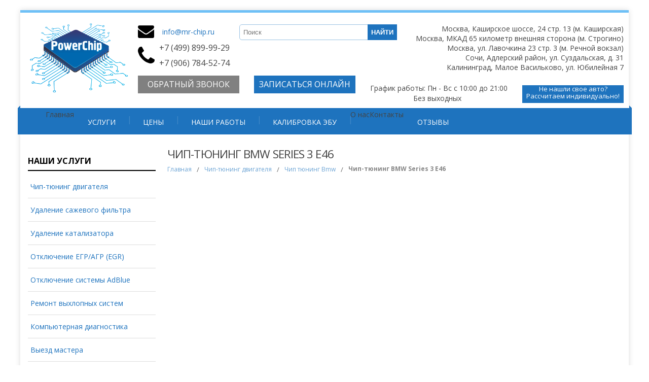

--- FILE ---
content_type: text/html; charset=UTF-8
request_url: https://mr-chip.ru/chip-tuning/chip-tyuning-bmw-series-3-e46/
body_size: 11486
content:
<!DOCTYPE html>
<!--[if IE 7]>
<html class="ie ie7" lang="ru-RU">
<![endif]-->
<!--[if IE 8]>
<html class="ie ie8" lang="ru-RU">
<![endif]-->
<!--[if !(IE 7) | !(IE 8)  ]><!-->
<html lang="ru-RU">
<!--<![endif]-->
<head>
    <meta charset="UTF-8"/>
    <meta name="viewport" content="width=device-width, initial-scale=1.0, maximum-scale=1.0, user-scalable=0">
    <title>Чип тюнинг BMW Series 3 E46 в Москве — «PowerChip»</title>
    <link rel="profile" href="http://gmpg.org/xfn/11"/>
    <link rel="pingback" href="https://mr-chip.ru/xmlrpc.php"/>
        <!--[if lt IE 9]>
    <script src="https://mr-chip.ru/wp-content/themes/felicity/js/html5.js" type="text/javascript"></script>
    <![endif]-->
    
	<style type="text/css">
		#fancybox-close{right:-15px;top:-15px}
		div#fancybox-content{border-color:#FFFFFF}
		div#fancybox-title{background-color:#FFFFFF}
		div#fancybox-outer{background-color:#FFFFFF}
		div#fancybox-title-inside{color:#333333}
	</style>

	
<!-- This site is optimized with the Yoast SEO plugin v3.5 - https://yoast.com/wordpress/plugins/seo/ -->
<meta name="description" content="Сделать чип тюнинг BMW Series 3 E46, который позволит повысить мощность двигателя и крутящего момента. Сделаем перепрошивку ЭБУ у вас в гараже! Заказать чип тюнинг двигателя БМВ Series 3 E46 по ☏ +7 (499) 899-99-29."/>
<meta name="robots" content="noodp"/>
<link rel="canonical" href="https://mr-chip.ru/chip-tuning/chip-tyuning-bmw-series-3-e46/" />
<!-- / Yoast SEO plugin. -->

<link rel='dns-prefetch' href='//fonts.googleapis.com' />
<link rel='dns-prefetch' href='//s.w.org' />
<link rel="alternate" type="application/rss+xml" title="Чип тюнинг двигателя авто в Москве &raquo; Лента" href="https://mr-chip.ru/feed/" />
<link rel="alternate" type="application/rss+xml" title="Чип тюнинг двигателя авто в Москве &raquo; Лента комментариев" href="https://mr-chip.ru/comments/feed/" />
		<script type="text/javascript">
			window._wpemojiSettings = {"baseUrl":"https:\/\/s.w.org\/images\/core\/emoji\/2\/72x72\/","ext":".png","svgUrl":"https:\/\/s.w.org\/images\/core\/emoji\/2\/svg\/","svgExt":".svg","source":{"concatemoji":"https:\/\/mr-chip.ru\/wp-includes\/js\/wp-emoji-release.min.js?ver=4.6.1"}};
			!function(a,b,c){function d(a){var c,d,e,f,g,h=b.createElement("canvas"),i=h.getContext&&h.getContext("2d"),j=String.fromCharCode;if(!i||!i.fillText)return!1;switch(i.textBaseline="top",i.font="600 32px Arial",a){case"flag":return i.fillText(j(55356,56806,55356,56826),0,0),!(h.toDataURL().length<3e3)&&(i.clearRect(0,0,h.width,h.height),i.fillText(j(55356,57331,65039,8205,55356,57096),0,0),c=h.toDataURL(),i.clearRect(0,0,h.width,h.height),i.fillText(j(55356,57331,55356,57096),0,0),d=h.toDataURL(),c!==d);case"diversity":return i.fillText(j(55356,57221),0,0),e=i.getImageData(16,16,1,1).data,f=e[0]+","+e[1]+","+e[2]+","+e[3],i.fillText(j(55356,57221,55356,57343),0,0),e=i.getImageData(16,16,1,1).data,g=e[0]+","+e[1]+","+e[2]+","+e[3],f!==g;case"simple":return i.fillText(j(55357,56835),0,0),0!==i.getImageData(16,16,1,1).data[0];case"unicode8":return i.fillText(j(55356,57135),0,0),0!==i.getImageData(16,16,1,1).data[0];case"unicode9":return i.fillText(j(55358,56631),0,0),0!==i.getImageData(16,16,1,1).data[0]}return!1}function e(a){var c=b.createElement("script");c.src=a,c.type="text/javascript",b.getElementsByTagName("head")[0].appendChild(c)}var f,g,h,i;for(i=Array("simple","flag","unicode8","diversity","unicode9"),c.supports={everything:!0,everythingExceptFlag:!0},h=0;h<i.length;h++)c.supports[i[h]]=d(i[h]),c.supports.everything=c.supports.everything&&c.supports[i[h]],"flag"!==i[h]&&(c.supports.everythingExceptFlag=c.supports.everythingExceptFlag&&c.supports[i[h]]);c.supports.everythingExceptFlag=c.supports.everythingExceptFlag&&!c.supports.flag,c.DOMReady=!1,c.readyCallback=function(){c.DOMReady=!0},c.supports.everything||(g=function(){c.readyCallback()},b.addEventListener?(b.addEventListener("DOMContentLoaded",g,!1),a.addEventListener("load",g,!1)):(a.attachEvent("onload",g),b.attachEvent("onreadystatechange",function(){"complete"===b.readyState&&c.readyCallback()})),f=c.source||{},f.concatemoji?e(f.concatemoji):f.wpemoji&&f.twemoji&&(e(f.twemoji),e(f.wpemoji)))}(window,document,window._wpemojiSettings);
		</script>
		<style type="text/css">
img.wp-smiley,
img.emoji {
	display: inline !important;
	border: none !important;
	box-shadow: none !important;
	height: 1em !important;
	width: 1em !important;
	margin: 0 .07em !important;
	vertical-align: -0.1em !important;
	background: none !important;
	padding: 0 !important;
}
</style>
<link rel='stylesheet' id='fancybox-css'  href='https://mr-chip.ru/wp-content/plugins/fancybox-for-wordpress/fancybox/fancybox.css?ver=4.6.1' type='text/css' media='all' />
<link rel='stylesheet' id='magnific-modal-css'  href='https://mr-chip.ru/wp-content/plugins/frm-modal/css/magnific-popup.css?ver=4.6.1' type='text/css' media='all' />
<link rel='stylesheet' id='felicity-css'  href='https://mr-chip.ru/wp-content/themes/felicity/style.css?v2&#038;ver=4.6.1' type='text/css' media='all' />
<link rel='stylesheet' id='animate-css'  href='https://mr-chip.ru/wp-content/themes/felicity/css/animate.css?ver=4.6.1' type='text/css' media='all' />
<link rel='stylesheet' id='responsive-css'  href='https://mr-chip.ru/wp-content/themes/felicity/css/responsive.css?ver=4.6.1' type='text/css' media='all' />
<link rel='stylesheet' id='font-awesome-css'  href='https://mr-chip.ru/wp-content/themes/felicity/css/font-awesome.css?ver=4.6.1' type='text/css' media='all' />
<link rel='stylesheet' id='mmenu-css'  href='https://mr-chip.ru/wp-content/themes/felicity/js/mmenu/css/jquery.mmenu.all.css?ver=4.6.1' type='text/css' media='all' />
<link rel='stylesheet' id='mobile-css'  href='https://mr-chip.ru/wp-content/themes/felicity/css/mobile.css?ver=4.6.1' type='text/css' media='all' />
<link rel='stylesheet' id='body-font-css'  href='//fonts.googleapis.com/css?family=Open+Sans%3A400%2C400italic%2C700%2C700italic&#038;subset=latin%2Cgreek-ext%2Ccyrillic%2Clatin-ext%2Cgreek%2Ccyrillic-ext%2Cvietnamese&#038;ver=4.6.1' type='text/css' media='all' />
<link rel='stylesheet' id='menu-font-css'  href='//fonts.googleapis.com/css?family=Open+Sans%3A400%2C400italic%2C700%2C700italic&#038;subset=latin%2Cgreek-ext%2Ccyrillic%2Clatin-ext%2Cgreek%2Ccyrillic-ext%2Cvietnamese&#038;ver=4.6.1' type='text/css' media='all' />
<link rel='stylesheet' id='logo-font-css'  href='//fonts.googleapis.com/css?family=Open+Sans%3A400%2C400italic%2C700%2C700italic&#038;subset=latin%2Cgreek-ext%2Ccyrillic%2Clatin-ext%2Cgreek%2Ccyrillic-ext%2Cvietnamese&#038;ver=4.6.1' type='text/css' media='all' />
<script type='text/javascript' src='https://mr-chip.ru/wp-includes/js/jquery/jquery.js?ver=1.12.4'></script>
<script type='text/javascript' src='https://mr-chip.ru/wp-includes/js/jquery/jquery-migrate.min.js?ver=1.4.1'></script>
<script type='text/javascript' src='https://mr-chip.ru/wp-content/plugins/fancybox-for-wordpress/fancybox/jquery.fancybox.js?ver=1.3.8'></script>
<script type='text/javascript' src='https://mr-chip.ru/wp-content/plugins/frm-modal/js/magnific-popup.js?ver=4.6.1'></script>
<script type='text/javascript' src='https://mr-chip.ru/wp-content/themes/felicity/js/superfish.js?ver=4.6.1'></script>
<script type='text/javascript' src='https://mr-chip.ru/wp-content/themes/felicity/js/supersubs.js?ver=4.6.1'></script>
<script type='text/javascript' src='https://mr-chip.ru/wp-content/themes/felicity/js/jquery.flexslider.js?ver=4.6.1'></script>
<script type='text/javascript' src='https://mr-chip.ru/wp-content/themes/felicity/js/mmenu/js/jquery.mmenu.min.js?ver=4.6.1'></script>
<script type='text/javascript' src='https://mr-chip.ru/wp-content/themes/felicity/js/tinynav.js?ver=4.6.1'></script>
<script type='text/javascript' src='https://mr-chip.ru/wp-content/themes/felicity/js/jquery.refineslide.js?ver=4.6.1'></script>
<script type='text/javascript' src='https://mr-chip.ru/wp-content/themes/felicity/js/imgLiquid.js?ver=4.6.1'></script>
<script type='text/javascript' src='https://mr-chip.ru/wp-content/themes/felicity/js/wow.js?ver=4.6.1'></script>
<link rel='https://api.w.org/' href='https://mr-chip.ru/wp-json/' />
<link rel="EditURI" type="application/rsd+xml" title="RSD" href="https://mr-chip.ru/xmlrpc.php?rsd" />
<link rel="wlwmanifest" type="application/wlwmanifest+xml" href="https://mr-chip.ru/wp-includes/wlwmanifest.xml" /> 
<meta name="generator" content="WordPress 4.6.1" />
<link rel='shortlink' href='https://mr-chip.ru/?p=6125' />
<link rel="alternate" type="application/json+oembed" href="https://mr-chip.ru/wp-json/oembed/1.0/embed?url=https%3A%2F%2Fmr-chip.ru%2Fchip-tuning%2Fchip-tyuning-bmw-series-3-e46%2F" />
<link rel="alternate" type="text/xml+oembed" href="https://mr-chip.ru/wp-json/oembed/1.0/embed?url=https%3A%2F%2Fmr-chip.ru%2Fchip-tuning%2Fchip-tyuning-bmw-series-3-e46%2F&#038;format=xml" />

<!-- Fancybox for WordPress -->
<script type="text/javascript">
jQuery(function(){

jQuery.fn.getTitle = function() { // Copy the title of every IMG tag and add it to its parent A so that fancybox can show titles
	var arr = jQuery("a.fancybox");
	jQuery.each(arr, function() {
		var title = jQuery(this).children("img").attr("title");
		jQuery(this).attr('title',title);
	})
}

// Supported file extensions
var thumbnails = jQuery("a:has(img)").not(".nolightbox").filter( function() { return /\.(jpe?g|png|gif|bmp)$/i.test(jQuery(this).attr('href')) });

thumbnails.addClass("fancybox").attr("rel","fancybox").getTitle();
jQuery("a.fancybox").fancybox({
	'cyclic': false,
	'autoScale': true,
	'padding': 10,
	'opacity': true,
	'speedIn': 500,
	'speedOut': 500,
	'changeSpeed': 300,
	'overlayShow': true,
	'overlayOpacity': "0.3",
	'overlayColor': "#666666",
	'titleShow': true,
	'titlePosition': 'inside',
	'enableEscapeButton': true,
	'showCloseButton': true,
	'showNavArrows': true,
	'hideOnOverlayClick': true,
	'hideOnContentClick': false,
	'width': 560,
	'height': 340,
	'transitionIn': "fade",
	'transitionOut': "fade",
	'centerOnScroll': true
});


})
</script>
<!-- END Fancybox for WordPress -->
<!-- <meta name="NextGEN" version="3.3.20" /> -->
<script type='text/javascript' src='/wp-content/themes/felicity/js/custom-head.js'></script>
		<script type="text/javascript">!function(){var t=document.createElement("script");t.type="text/javascript",t.async=!0,t.src="https://vk.com/js/api/openapi.js?160",t.onload=function(){VK.Retargeting.Init("VK-RTRG-376856-eZlPE"),VK.Retargeting.Hit()},document.head.appendChild(t)}();</script><noscript><img src="https://vk.com/rtrg?p=VK-RTRG-376856-eZlPE" style="position:fixed; left:-999px;" alt=""/></noscript>
		<!--Custom Styling-->
<style media="screen" type="text/css">
.sidebar .widget .widget-title h4, .sidebar .widget .widget-title .h4 { color:#000000}
.sidebar .widget .widget-title  { border-bottom: 2px solid #000000}
.sidebar .widget, .sidebar .widget a { color:#1e73be}
.sidebar .widget_text .widget-title h4 { color:#000000}
.sidebar .widget_text .widget-title { border-bottom: 2px solid #000000}
.sidebar .widget_text, .sidebar .widget_text a { color:#1e73be}
.sidebar .widget_tag_cloud .widget-title h4 { color:#000000}
.sidebar .widget_tag_cloud .widget-title { border-bottom: 2px solid #000000}
.sidebar .widget_tag_cloud, .sidebar .widget_tag_cloud a { color:#ffffff !important;}
.sidebar .widget_search .widget-title h4 { color:#000000}
.sidebar .widget_search .widget-title { border-bottom: 2px solid #000000}
.sidebar .widget .searchform input#s { border: 1px solid #000000}
.sidebar .widget_search, .sidebar .widget_search a, .sidebar .searchform input#s { color:#1e73be}
.sidebar .widget_rss .widget-title h4 a { color:#000000}
.sidebar .widget_rss .widget-title { border-bottom: 2px solid #000000}
.sidebar .widget_rss, .sidebar .widget_rss a { color:#1e73be}
.sidebar .widget_recent_entries .widget-title h4 { color:#000000}
.sidebar .widget_recent_entries .widget-title { border-bottom: 2px solid #000000}
.sidebar .widget_recent_entries, .sidebar .widget_recent_entries a { color:#1e73be}
.sidebar .widget_recent_comments .widget-title h4 { color:#000000}
.sidebar .widget_recent_comments .widget-title { border-bottom: 2px solid #000000}
.sidebar .widget_recent_comments, .sidebar .widget_recent_comments a { color:#1e73be}
.sidebar .widget_pages .widget-title h4 { color:#000000}
.sidebar .widget_pages .widget-title { border-bottom: 2px solid #000000}
.sidebar .widget_pages, .sidebar .widget_pages a { color:#1e73be}
.sidebar .widget_meta .widget-title h4 { color:#000000}
.sidebar .widget_meta .widget-title { border-bottom: 2px solid #000000}
.sidebar .widget_meta, .sidebar .widget_meta a { color:#1e73be}
.sidebar .widget_links .widget-title h4 { color:#000000}
.sidebar .widget_links .widget-title { border-bottom: 2px solid #000000}
.sidebar .widget_links, .sidebar .widget_links a { color:#1e73be}
.sidebar .widget_nav_menu .widget-title h4, .sidebar .widget_nav_menu .widget-title .h4 { color:#000000}
.sidebar .widget_nav_menu .widget-title { border-bottom: 2px solid #000000}
.sidebar .widget_nav_menu, .sidebar .widget_nav_menu a { color:#1e73be}
.sidebar .widget_calendar .widget-title h4 { color:#000000}
.sidebar .widget_calendar .widget-title { border-bottom: 2px solid #000000}
.sidebar .widget_calendar, .sidebar .widget_calendar a { color:#1e73be}
.sidebar .widget_categories .widget-title h4 { color:#000000}
.sidebar .widget_categories .widget-title { border-bottom: 2px solid #000000}
.sidebar .widget_categories, .sidebar .widget_categories a { color:#1e73be}
.sidebar .widget_archive .widget-title h4 { color:#000000}
.sidebar .widget_archive .widget-title { border-bottom: 2px solid #000000}
.sidebar .widget_archive a { color:#1e73be}
#footer { background-color:#1e73be}
#copyright { background-color:#1e73be}
.footer-widget-col h4 { color:#FFFFFF}
.footer-widget-col h4 { border-bottom: 2px solid #6ec0f6}
.footer-widget-col a, .footer-widget-col { color:#FFFFFF}
.footer-widget-col ul li { border-bottom: 1px solid #6EC0F6}
#site-navigation ul li a {font-family:Open Sans}
#site-navigation ul li a {font-size:14px}
#site-navigation ul li a {color:#ffffff}
#site-navigation {background-color:#1e73be}
#site-navigation:before {border-bottom: 5px solid #1e73be}
#site-navigation:after {border-bottom: 5px solid #1e73be}
#site-navigation ul li ul.sub-menu ul.sub-menu {border-bottom: 5px solid #1e73be}
#site-navigation ul li ul.sub-menu {border-bottom: 5px solid #1e73be}
#site-navigation ul li a:hover {color:#ffffff}
#site-navigation ul li a:hover, #site-navigation ul li a:focus, #site-navigation ul li a.active, #site-navigation ul li a.active-parent, #site-navigation ul li.current_page_item a { background:#6ec0f6}
#site-navigation ul li ul.sub-menu { background:#6ec0f6}
#grid-container {border-top: 5px solid #6ec0f6}
#menu-main-navigation .current-menu-item a { color:#ffffff}
#site-navigation ul li a {text-transform: uppercase;}
#logo-layout #social-bar ul li a { color:#FFFFFF}
.posts-featured-details-wrapper div { background: none repeat scroll 0 0 #1e73be}
.posts-featured-details-wrapper, .posts-featured-details-wrapper a { color: #ffffff}
.back-to-top {color:#1e73be}
.back-to-top i.fa:hover {color:#999999}
#logo { margin-top:15px }
#logo { margin-bottom:15px }
#logo { margin-right:10px }
#logo {height:80px }
#logo {width:210px }
#logo {font-weight:700}
#logo .site-description {text-transform: uppercase}
#logo h5.site-description {font-size:16px }
#logo {text-transform: uppercase }
#logo {font-family:Open Sans}
#logo a {color:#000000}
#logo .site-description {color:#000000}
#logo {font-size:50px }
body {font-family:Open Sans !important}
body {font-size:14px !important}
body {color:#444444}
</style>
<link rel="shortcut icon" href="/wp-content/uploads/favicon.ico"/>
<!-- versions: WordPress 4.6.1 | Strong Testimonials 2.22.5 -->
    <script type="text/javascript" charset="utf-8" src="/callme/jquery.datetimepicker.full.min.js"></script>
    <link rel="stylesheet" type="text/css" href="/callme/jquery.datetimepicker.min.css">
    <link rel="stylesheet" type="text/css" href="/wp-content/themes/felicity/custom.app.css">
    <script type="text/javascript" charset="utf-8" src="/callme/js/callme.js"></script>
    <script>
        var d = new Date;
        jQuery(function () {
            jQuery.datetimepicker.setLocale('ru');
            jQuery('#field_4df42').datetimepicker({

                //startDate:'+1971/05/01',

                i18n: {
                    ru: {
                        months: [
                            'Январь', 'Февраль', 'Март', 'Апрель',
                            'Май', 'Июнь', 'Июль', 'Август',
                            'Сентябрь', 'Октябрь', 'Ноябрь', 'Декабрь',
                        ],
                        dayOfWeek: [
                            "Вс", "Пн", "Вт", "Ср",
                            "Чт", "Пт", "Сб",
                        ]
                    }
                },
                format: 'Y.m.d H:i',
                value: d,

            });
        });
    </script>
    <meta name="yandex-verification" content="6fa4eccb8fe08e5e"/>
    <meta name="google-site-verification" content="DuVAHSG_ampoBk-99IT9cnIQplV_ULEWE8F3doBuz8A"/>
</head>
<body class="page page-id-6125 page-child parent-pageid-1104 page-template-default">
<div id="grid-container">
    <div class="clear"></div>
    <div id="header-holder">
        <div id="logo-layout">
            <div class="clear"></div>
            <div id="logo">
                                    <a href="https://mr-chip.ru/"><img
                                src="https://mr-chip.ru/wp-content/uploads/Logo.png"
                                alt="PowerChip"/></a>
                                                </div><!--logo-->
        </div><!--logo-layout-->
        <div class="header-left" style="margin-top:10px;width: 534px;">
            <div style="display: inline-block;" class="top-email"><span
                        style="display: inline-block; position: relative; top: 5px; margin-right: 7px;"
                        class="fa fa-envelope"></span>
                <script type="text/javascript">hideEmail('info', 'mr-chip.ru', '');</script>
            </div>
            <form style="left: 45px; display: inline-block; margin-top: 13px; position: relative;"
                  action="https://mr-chip.ru" method="get">
                <input style="padding: 7px;border-radius: 5px;border: solid 1px #9AC2E3;width: 295px;" type="text"
                       name="s" placeholder="Поиск" value=""/>
                <input style="position: absolute; right: 0; top: 0;" type="submit" value="Найти"/>
            </form>

            <div style="margin-top:0;" class="text-phone"><span
                        style="display: inline-block;  position: relative; bottom: 5px;" class="fa fa-phone"></span>
                <div style="display: inline-block; line-height: 30px;">
                                                            <span class=""><a href="tel:74998999929">+7 (499) 899-99-29</a></span><br /><span ><a href="tel:79067845274"> +7 (906) 784-52-74</a></span>                </div>
            </div>
            <span style="margin-top:10px;margin-bottom:20px;background:gray;cursor:pointer;"
                  class="button-online callme_viewform">Обратный звонок</span>
            <span data-class="hidden-link" class="button-online callme_viewform">Записаться онлайн</span>
        </div>
		<!-- <a id="inline" href="#dataaction" class="actia">Акция</a> -->
		<div id="dataaction">На все 4-х цилиндровые атмосферные двигатели чип-тюнинг + удаление катализаторов 10 000 рублей<br /><br /><a href="/zapis-online/">Заказать</a></div>

<script type="text/javascript">
	jQuery(document).ready(function() {
		jQuery("a.actia").fancybox();
	});
</script>

        <div class="header-right" style="width: 424px;">
            <div class="mobileMenuOpen fa fa-bars"></div>
            <div class="address-mobile">Каширское шоссе, 24 стр. 13</div>
            <div class="address" style="margin-top: 20px;">Москва, Каширское шоссе, 24 стр. 13 (м. Каширская)</div>
			<!--<div class="address">Москва, Рубцовская набережная 11 (м. Электрозаводская)</div>-->
            <div class="address">Москва, МКАД 65 километр внешняя сторона (м. Строгино)</div>
			<div class="address">Москва, ул. Лавочкина 23 стр. 3 (м. Речной вокзал)</div>
			<div class="address"> Сочи, Адлерский район, ул. Суздальская, д. 31</div>
			<div class="address"> Калининград, Малое Васильково, ул. Юбилейная 7</div>

            <a class="button-map callme_viewform" style="float: right;"

               
               onClick="yaCounter24475400.reachGoal('MapBtnClick'); ga('send', 'event', 'MapBtn', 'Click');">Не нашли свое авто? Рассчитаем индивидуально!</a>

            <div class="hours"><span style="white-space: nowrap;">График работы: Пн - Вс с 10:00 до 21:00</span><span
                        style="display: block; margin-left: 65px;"> Без выходных</span></div>
        </div>


                 <!--noindex-->
        <nav id="site-navigation" class="main-navigation" role="navigation">
            <ul id="menu-main-navigation" class="sf-menu sf-js-enabled sf-shadow"><li id="menu-item-850" class="menu-item menu-item-type-custom menu-item-object-custom menu-item-850"><span data-class="hidden-link" data-link="/">Главная</span></li>
<li id="menu-item-1116" class="menu-item menu-item-type-custom menu-item-object-custom menu-item-has-children menu-item-1116"><a href="#">Услуги</a>
<ul class="sub-menu">
	<li id="menu-item-1119" class="menu-item menu-item-type-post_type menu-item-object-page current-page-ancestor menu-item-has-children menu-item-1119"><a href="https://mr-chip.ru/chip-tuning/">Чип-тюнинг двигателя</a>
	<ul class="sub-menu">
		<li id="menu-item-5171" class="menu-item menu-item-type-post_type menu-item-object-page menu-item-5171"><a href="https://mr-chip.ru/chip-tuning/chip-tyuning-akura/">Чип-тюнинг Acura (Акура)</a></li>
		<li id="menu-item-5194" class="menu-item menu-item-type-post_type menu-item-object-page menu-item-5194"><a href="https://mr-chip.ru/chip-tuning/chip-tyuning-alfa-romeo/">Чип-тюнинг Alfa Romeo (Альфа Ромео)</a></li>
		<li id="menu-item-1442" class="menu-item menu-item-type-post_type menu-item-object-page menu-item-has-children menu-item-1442"><a href="https://mr-chip.ru/chip-tuning/chip-tyuning-audi/">Чип-тюнинг Audi (Ауди)</a>
		<ul class="sub-menu">
			<li id="menu-item-2984" class="menu-item menu-item-type-post_type menu-item-object-page menu-item-2984"><a href="https://mr-chip.ru/chip-tuning/chip-tyuning-audi-a3/">Чип тюнинг двигателя Ауди A3</a></li>
			<li id="menu-item-2985" class="menu-item menu-item-type-post_type menu-item-object-page menu-item-2985"><a href="https://mr-chip.ru/chip-tuning/chip-tyuning-audi-q7/">Чип тюнинг двигателя Ауди Q7</a></li>
			<li id="menu-item-2986" class="menu-item menu-item-type-post_type menu-item-object-page menu-item-2986"><a href="https://mr-chip.ru/chip-tuning/chip-tyuning-audi-a4/">Чип-тюнинг двигателя Ауди A4</a></li>
			<li id="menu-item-2987" class="menu-item menu-item-type-post_type menu-item-object-page menu-item-2987"><a href="https://mr-chip.ru/chip-tuning/chip-tyuning-audi-a6/">Чип тюнинг Ауди A6</a></li>
		</ul>
</li>
		<li id="menu-item-1441" class="menu-item menu-item-type-post_type menu-item-object-page menu-item-has-children menu-item-1441"><a href="https://mr-chip.ru/chip-tuning/chip-tyuning-bmw/">Чип тюнинг BMW (БМВ)</a>
		<ul class="sub-menu">
			<li id="menu-item-2831" class="menu-item menu-item-type-post_type menu-item-object-page menu-item-2831"><a href="https://mr-chip.ru/chip-tuning/chip-tyuning-bmw-x5/">Чип тюнинг BMW х5</a></li>
			<li id="menu-item-1454" class="menu-item menu-item-type-post_type menu-item-object-page menu-item-1454"><a href="https://mr-chip.ru/chip-tuning/chip-tyuning-bmw-x6/">Чип тюнинг Bmw х6</a></li>
			<li id="menu-item-2856" class="menu-item menu-item-type-post_type menu-item-object-page menu-item-2856"><a href="https://mr-chip.ru/chip-tuning/chip-tyuning-bmw-f10/">Чип тюнинг BMW F10 520i/520d</a></li>
			<li id="menu-item-2857" class="menu-item menu-item-type-post_type menu-item-object-page menu-item-2857"><a href="https://mr-chip.ru/chip-tuning/chip-tyuning-bmw-f20/">Чип тюнинг BMW 1xx F20</a></li>
			<li id="menu-item-2854" class="menu-item menu-item-type-post_type menu-item-object-page menu-item-2854"><a href="https://mr-chip.ru/chip-tuning/chip-tyuning-f30/">Чип тюнингBMW F30 320 D/i</a></li>
			<li id="menu-item-2855" class="menu-item menu-item-type-post_type menu-item-object-page menu-item-2855"><a href="https://mr-chip.ru/chip-tuning/chip-tyuning-x3-f25/">Чип тюнинг BMW (БМВ) X3 F25</a></li>
			<li id="menu-item-2853" class="menu-item menu-item-type-post_type menu-item-object-page menu-item-2853"><a href="https://mr-chip.ru/chip-tuning/chip-tyuning-m5-e60/">Чип тюнинг BMW E60</a></li>
		</ul>
</li>
		<li id="menu-item-5278" class="menu-item menu-item-type-post_type menu-item-object-page menu-item-5278"><a href="https://mr-chip.ru/chip-tuning/chip-tyuning-cadillac/">Чип-тюнинг Cadillac (Кадиллак)</a></li>
		<li id="menu-item-1448" class="menu-item menu-item-type-post_type menu-item-object-page menu-item-has-children menu-item-1448"><a href="https://mr-chip.ru/chip-tuning/chip-tyuning-chevrolet/">Чип тюнинг Chevrolet (Шевроле)</a>
		<ul class="sub-menu">
			<li id="menu-item-1469" class="menu-item menu-item-type-post_type menu-item-object-page menu-item-1469"><a href="https://mr-chip.ru/chip-tuning/chip-tyuning-chevrolet-cruze/">Чип тюнинг Chevrolet Cruze</a></li>
			<li id="menu-item-2927" class="menu-item menu-item-type-post_type menu-item-object-page menu-item-2927"><a href="https://mr-chip.ru/chip-tuning/chip-tyuning-chevrolet-orlando/">Чип тюнинг Chevrolet Orlando</a></li>
			<li id="menu-item-2928" class="menu-item menu-item-type-post_type menu-item-object-page menu-item-2928"><a href="https://mr-chip.ru/chip-tuning/chip-tyuning-chevrolet-epica/">Чип тюнинг Chevrolet Epica</a></li>
			<li id="menu-item-2929" class="menu-item menu-item-type-post_type menu-item-object-page menu-item-2929"><a href="https://mr-chip.ru/chip-tuning/chip-tyuning-chevrolet-lanos/">Чип тюнинг Chevrolet Lanos</a></li>
			<li id="menu-item-2930" class="menu-item menu-item-type-post_type menu-item-object-page menu-item-2930"><a href="https://mr-chip.ru/chip-tuning/chip-tyuning-chevrolet-lacetti/">Чип тюнинг Chevrolet Lacetti</a></li>
		</ul>
</li>
		<li id="menu-item-3209" class="menu-item menu-item-type-post_type menu-item-object-page menu-item-has-children menu-item-3209"><a href="https://mr-chip.ru/chip-tuning/chip-tyuning-citroen/">Чип тюнинг Citroen (Ситроен)</a>
		<ul class="sub-menu">
			<li id="menu-item-3208" class="menu-item menu-item-type-post_type menu-item-object-page menu-item-3208"><a href="https://mr-chip.ru/chip-tuning/chip-tyuning-citroen-c5/">Чип тюнинг Citroen C 5</a></li>
		</ul>
</li>
		<li id="menu-item-3185" class="menu-item menu-item-type-post_type menu-item-object-page menu-item-3185"><a href="https://mr-chip.ru/chip-tuning/chip-tyuning-fiat/">Чип тюнинг FIAT (Фиат)</a></li>
		<li id="menu-item-1443" class="menu-item menu-item-type-post_type menu-item-object-page menu-item-has-children menu-item-1443"><a href="https://mr-chip.ru/chip-tuning/chip-tyuning-ford/">Чип тюнинг Ford (Форд)</a>
		<ul class="sub-menu">
			<li id="menu-item-1457" class="menu-item menu-item-type-post_type menu-item-object-page menu-item-1457"><a href="https://mr-chip.ru/chip-tuning/chip-tyuning-ford-focus/">Чип тюнинг Ford Focus</a></li>
			<li id="menu-item-3148" class="menu-item menu-item-type-post_type menu-item-object-page menu-item-3148"><a href="https://mr-chip.ru/chip-tuning/chip-tyuning-ford-focus-2/">Чип тюнинг Ford Focus 2</a></li>
			<li id="menu-item-3147" class="menu-item menu-item-type-post_type menu-item-object-page menu-item-3147"><a href="https://mr-chip.ru/chip-tuning/chip-tyuning-ford-focus-3/">Чип тюнинг Ford Focus 3</a></li>
			<li id="menu-item-3145" class="menu-item menu-item-type-post_type menu-item-object-page menu-item-3145"><a href="https://mr-chip.ru/chip-tuning/chip-tyuning-ford-mondeo/">Чип тюнинг Ford Mondeo в Москве</a></li>
			<li id="menu-item-3146" class="menu-item menu-item-type-post_type menu-item-object-page menu-item-3146"><a href="https://mr-chip.ru/chip-tuning/chip-tyuning-ford-s-max/">Чип тюнинг Ford S-Max</a></li>
		</ul>
</li>
		<li id="menu-item-2941" class="menu-item menu-item-type-post_type menu-item-object-page menu-item-has-children menu-item-2941"><a href="https://mr-chip.ru/chip-tuning/chip-tyuning-great-wall-hover/">Чип тюнинг Great Wall (Грейт Волл)</a>
		<ul class="sub-menu">
			<li id="menu-item-2940" class="menu-item menu-item-type-post_type menu-item-object-page menu-item-2940"><a href="https://mr-chip.ru/chip-tuning/chip-tyuning-great-wall-hover-h3/">Чип тюнинг  Hover H3</a></li>
			<li id="menu-item-2939" class="menu-item menu-item-type-post_type menu-item-object-page menu-item-2939"><a href="https://mr-chip.ru/chip-tuning/chip-tyuning-great-wall-hover-h5/">Чип тюнинг  Hover H5</a></li>
		</ul>
</li>
		<li id="menu-item-2956" class="menu-item menu-item-type-post_type menu-item-object-page menu-item-has-children menu-item-2956"><a href="https://mr-chip.ru/chip-tuning/chip-tyuning-honda/">Чип тюнинг двигателя Honda (Хонда)</a>
		<ul class="sub-menu">
			<li id="menu-item-2955" class="menu-item menu-item-type-post_type menu-item-object-page menu-item-2955"><a href="https://mr-chip.ru/chip-tuning/chip-tyuning-honda-accord-viii/">Чип тюнинг Honda Accord</a></li>
			<li id="menu-item-2954" class="menu-item menu-item-type-post_type menu-item-object-page menu-item-2954"><a href="https://mr-chip.ru/chip-tuning/chip-tyuning-honda-civic/">Чип тюнинг двигателя Honda Civic</a></li>
			<li id="menu-item-2953" class="menu-item menu-item-type-post_type menu-item-object-page menu-item-2953"><a href="https://mr-chip.ru/chip-tuning/chip-tyuning-honda-crv/">Чип тюнинг Honda CRV</a></li>
		</ul>
</li>
		<li id="menu-item-1534" class="menu-item menu-item-type-custom menu-item-object-custom menu-item-has-children menu-item-1534"><a href="https://mr-chip.ru/chip-tuning/chip-tuning-hyundai/">Чип тюнинг Hyundai (Хендай)</a>
		<ul class="sub-menu">
			<li id="menu-item-1498" class="menu-item menu-item-type-post_type menu-item-object-page menu-item-1498"><a href="https://mr-chip.ru/chip-tuning/chip-tuning-hyundai-solaris/">Чип тюнинг Hyundai Solaris</a></li>
			<li id="menu-item-1510" class="menu-item menu-item-type-post_type menu-item-object-page menu-item-1510"><a href="https://mr-chip.ru/chip-tuning/chip-hyundai-ix35/">Чип тюнинг Hyundai ix35</a></li>
			<li id="menu-item-3244" class="menu-item menu-item-type-post_type menu-item-object-page menu-item-3244"><a href="https://mr-chip.ru/chip-tuning/chip-tuning-hyundai-tucson/">Чип тюнинг Hyundai Tucson</a></li>
			<li id="menu-item-3245" class="menu-item menu-item-type-post_type menu-item-object-page menu-item-3245"><a href="https://mr-chip.ru/chip-tuning/chip-tuning-hyundai-creta/">Чип тюнинг Hyundai Creta</a></li>
			<li id="menu-item-3246" class="menu-item menu-item-type-post_type menu-item-object-page menu-item-3246"><a href="https://mr-chip.ru/chip-tuning/chip-tuning-hyundai-sonata/">Чип тюнинг Hyundai Sonata</a></li>
		</ul>
</li>
		<li id="menu-item-3164" class="menu-item menu-item-type-post_type menu-item-object-page menu-item-has-children menu-item-3164"><a href="https://mr-chip.ru/chip-tuning/chip-tyuning-infiniti/">Чип тюнинг Infiniti (Инфинити)</a>
		<ul class="sub-menu">
			<li id="menu-item-3162" class="menu-item menu-item-type-post_type menu-item-object-page menu-item-3162"><a href="https://mr-chip.ru/chip-tuning/chip-tyuning-infiniti-fx35/">Чип тюнинг Infiniti FX 35</a></li>
			<li id="menu-item-3163" class="menu-item menu-item-type-post_type menu-item-object-page menu-item-3163"><a href="https://mr-chip.ru/chip-tuning/chip-tyuning-infiniti-q50/">Чип тюнинг Infiniti Q 50</a></li>
		</ul>
</li>
		<li id="menu-item-4935" class="menu-item menu-item-type-post_type menu-item-object-page menu-item-has-children menu-item-4935"><a href="https://mr-chip.ru/chip-tuning/chip-tyuning-jaguar/">Чип-тюнинг  Jaguar (Ягуар)</a>
		<ul class="sub-menu">
			<li id="menu-item-4936" class="menu-item menu-item-type-post_type menu-item-object-page menu-item-4936"><a href="https://mr-chip.ru/chip-tuning/chip-tyuning-jaguar-xf/">Чип-тюнинг Jaguar XF</a></li>
		</ul>
</li>
		<li id="menu-item-3174" class="menu-item menu-item-type-post_type menu-item-object-page menu-item-has-children menu-item-3174"><a href="https://mr-chip.ru/chip-tuning/chip-tyuning-jeep/">Чип тюнинг Jeep (Джип)</a>
		<ul class="sub-menu">
			<li id="menu-item-3173" class="menu-item menu-item-type-post_type menu-item-object-page menu-item-3173"><a href="https://mr-chip.ru/chip-tuning/chip-tyuning-jeep-grand-cherokee/">Чип тюнинг Jeep Grand Cherokee</a></li>
		</ul>
</li>
		<li id="menu-item-1392" class="menu-item menu-item-type-post_type menu-item-object-page menu-item-has-children menu-item-1392"><a href="https://mr-chip.ru/chip-tuning/chip-tjuning-kia/">Чип тюнинг Kia (Киа)</a>
		<ul class="sub-menu">
			<li id="menu-item-1395" class="menu-item menu-item-type-post_type menu-item-object-page menu-item-1395"><a href="https://mr-chip.ru/chip-tuning/chip-tjuning-kia-rio/">Чип тюнинг Kia Rio</a></li>
			<li id="menu-item-1398" class="menu-item menu-item-type-post_type menu-item-object-page menu-item-1398"><a href="https://mr-chip.ru/chip-tuning/chip-tjuning-kia-ceed/">Чип тюнинг Kia Ceed</a></li>
			<li id="menu-item-1410" class="menu-item menu-item-type-post_type menu-item-object-page menu-item-1410"><a href="https://mr-chip.ru/chip-tuning/chip-tjuning-kia-sportage/">Чип тюнинг Kia Sportage</a></li>
			<li id="menu-item-1409" class="menu-item menu-item-type-post_type menu-item-object-page menu-item-1409"><a href="https://mr-chip.ru/chip-tuning/chip-tjuning-kia-optima/">Чип тюнинг Kia Optima</a></li>
			<li id="menu-item-1408" class="menu-item menu-item-type-post_type menu-item-object-page menu-item-1408"><a href="https://mr-chip.ru/chip-tuning/chip-tjuning-kia-sorento/">Чип тюнинг Kia Sorento</a></li>
			<li id="menu-item-1407" class="menu-item menu-item-type-post_type menu-item-object-page menu-item-1407"><a href="https://mr-chip.ru/chip-tuning/chip-tjuning-kia-cerato/">Чип тюнинг Kia Cerato</a></li>
		</ul>
</li>
		<li id="menu-item-1445" class="menu-item menu-item-type-post_type menu-item-object-page menu-item-has-children menu-item-1445"><a href="https://mr-chip.ru/chip-tuning/chip-tyuning-land-rover/">Чип тюнинг Land Rover (Ленд Ровер)</a>
		<ul class="sub-menu">
			<li id="menu-item-3182" class="menu-item menu-item-type-post_type menu-item-object-page menu-item-3182"><a href="https://mr-chip.ru/chip-tuning/chip-tyuning-land-rover-discover/">Чип тюнинг Land Rover Discovery 4</a></li>
			<li id="menu-item-2871" class="menu-item menu-item-type-post_type menu-item-object-page menu-item-2871"><a href="https://mr-chip.ru/chip-tuning/chip-tyuning-land-rover-freelander/">Чип тюнинг Freelander</a></li>
		</ul>
</li>
		<li id="menu-item-3151" class="menu-item menu-item-type-post_type menu-item-object-page menu-item-3151"><a href="https://mr-chip.ru/chip-tuning/chip-tyuning-lexus/">Чип тюнинг Lexus (Лексус)</a></li>
		<li id="menu-item-3177" class="menu-item menu-item-type-post_type menu-item-object-page menu-item-3177"><a href="https://mr-chip.ru/chip-tuning/chip-tyuning-lifan/">Чип тюнинг Lifan (Лифан)</a></li>
		<li id="menu-item-1533" class="menu-item menu-item-type-custom menu-item-object-custom menu-item-has-children menu-item-1533"><a href="/chip-tuning/chip-tyuning-mazda/">Чип тюнинг Mazda (Мазда)</a>
		<ul class="sub-menu">
			<li id="menu-item-1485" class="menu-item menu-item-type-post_type menu-item-object-page menu-item-1485"><a href="https://mr-chip.ru/chip-tuning/chip-tyuning-mazda-3/">Чип тюнинг Mazda 3</a></li>
			<li id="menu-item-1489" class="menu-item menu-item-type-post_type menu-item-object-page menu-item-1489"><a href="https://mr-chip.ru/chip-tuning/chip-tyuning-mazda-cx5/">Чип тюнинг Mazda cx5</a></li>
			<li id="menu-item-1484" class="menu-item menu-item-type-post_type menu-item-object-page menu-item-1484"><a href="https://mr-chip.ru/chip-tuning/chip-tyuning-mazda-6/">Чип тюнинг Mazda 6</a></li>
			<li id="menu-item-1483" class="menu-item menu-item-type-post_type menu-item-object-page menu-item-1483"><a href="https://mr-chip.ru/chip-tuning/chip-tyuning-mazda-cx7/">Чип тюнинг Mazda cx7</a></li>
		</ul>
</li>
		<li id="menu-item-1439" class="menu-item menu-item-type-post_type menu-item-object-page menu-item-has-children menu-item-1439"><a href="https://mr-chip.ru/chip-tuning/chip-tyuning-mercedes/">Чип тюнинг Mercedes (Мерседес)</a>
		<ul class="sub-menu">
			<li id="menu-item-3005" class="menu-item menu-item-type-post_type menu-item-object-page menu-item-3005"><a href="https://mr-chip.ru/chip-tuning/chip-tyuning-mercedes-c-180/">Чип тюнинг Mercedes C 180</a></li>
			<li id="menu-item-3006" class="menu-item menu-item-type-post_type menu-item-object-page menu-item-3006"><a href="https://mr-chip.ru/chip-tuning/chip-tyuning-mercedes-e-200/">Чип тюнинг Mercedes E 200</a></li>
			<li id="menu-item-3007" class="menu-item menu-item-type-post_type menu-item-object-page menu-item-3007"><a href="https://mr-chip.ru/chip-tuning/chip-tyuning-mercedes-w-212/">Чип тюнинг Mercedes W 212</a></li>
			<li id="menu-item-3008" class="menu-item menu-item-type-post_type menu-item-object-page menu-item-3008"><a href="https://mr-chip.ru/chip-tuning/chip-tyuning-mercedes-w-205/">Чип тюнинг Mercedes W 205</a></li>
			<li id="menu-item-3009" class="menu-item menu-item-type-post_type menu-item-object-page menu-item-3009"><a href="https://mr-chip.ru/chip-tuning/chip-tyuning-mercedes-w-213/">Чип тюнинг Mercedes W 213</a></li>
			<li id="menu-item-3010" class="menu-item menu-item-type-post_type menu-item-object-page menu-item-3010"><a href="https://mr-chip.ru/chip-tuning/chip-tyuning-mercedes-gl-350-diesel/">Чип тюнинг Mercedes GL 350</a></li>
		</ul>
</li>
		<li id="menu-item-1447" class="menu-item menu-item-type-post_type menu-item-object-page menu-item-has-children menu-item-1447"><a href="https://mr-chip.ru/chip-tuning/chip-tyuning-mitsubishi/">Чип тюнинг Mitsubishi (Митсубиси)</a>
		<ul class="sub-menu">
			<li id="menu-item-1524" class="menu-item menu-item-type-post_type menu-item-object-page menu-item-1524"><a href="https://mr-chip.ru/chip-tuning/chip-tyuning-mitsubishi-pajero/">Чип тюнинг Mitsubishi Pajero</a></li>
			<li id="menu-item-3054" class="menu-item menu-item-type-post_type menu-item-object-page menu-item-3054"><a href="https://mr-chip.ru/chip-tuning/chip-tyuning-mitsubishi-l-200/">Чип тюнинг Mitsubishi L 200</a></li>
			<li id="menu-item-3055" class="menu-item menu-item-type-post_type menu-item-object-page menu-item-3055"><a href="https://mr-chip.ru/chip-tuning/chip-tyuning-mitsubishi-asx/">Чип тюнинг Mitsubishi ASX</a></li>
			<li id="menu-item-3056" class="menu-item menu-item-type-post_type menu-item-object-page menu-item-3056"><a href="https://mr-chip.ru/chip-tuning/chip-tyuning-mitsubishi-outlander/">Чип тюнинг Mitsubishi Outlander</a></li>
			<li id="menu-item-3057" class="menu-item menu-item-type-post_type menu-item-object-page menu-item-3057"><a href="https://mr-chip.ru/chip-tuning/chip-tyuning-mitsubishi-lancer-x/">Чип тюнинг Mitsubishi Lancer X</a></li>
			<li id="menu-item-3058" class="menu-item menu-item-type-post_type menu-item-object-page menu-item-3058"><a href="https://mr-chip.ru/chip-tuning/chip-tyuning-mitsubishi-lancer-ix/">Чип тюнинг Mitsubishi Lancer IX</a></li>
		</ul>
</li>
		<li id="menu-item-1449" class="menu-item menu-item-type-post_type menu-item-object-page menu-item-has-children menu-item-1449"><a href="https://mr-chip.ru/chip-tuning/chip-tuning-nissan/">Чип тюнинг Nissan (Ниссан)</a>
		<ul class="sub-menu">
			<li id="menu-item-2911" class="menu-item menu-item-type-post_type menu-item-object-page menu-item-2911"><a href="https://mr-chip.ru/chip-tuning/chip-tjuning-nissan-qashqai/">Чип тюнинг Nissan Qashqai</a></li>
			<li id="menu-item-2912" class="menu-item menu-item-type-post_type menu-item-object-page menu-item-2912"><a href="https://mr-chip.ru/chip-tuning/chip-tjuning-nissan-pathfinder/">Чип тюнинг Nissan Pathfinder</a></li>
			<li id="menu-item-2913" class="menu-item menu-item-type-post_type menu-item-object-page menu-item-2913"><a href="https://mr-chip.ru/chip-tuning/chip-tjuning-nissan-tiida/">Чип тюнинг Nissan Tiida</a></li>
			<li id="menu-item-2914" class="menu-item menu-item-type-post_type menu-item-object-page menu-item-2914"><a href="https://mr-chip.ru/chip-tuning/chip-tjuning-nissan-teana/">Чип тюнинг Nissan Teana</a></li>
			<li id="menu-item-2915" class="menu-item menu-item-type-post_type menu-item-object-page menu-item-2915"><a href="https://mr-chip.ru/chip-tuning/chip-tjuning-nissan-x-trail/">Чип тюнинг Nissan X-Trail</a></li>
		</ul>
</li>
		<li id="menu-item-1450" class="menu-item menu-item-type-post_type menu-item-object-page menu-item-has-children menu-item-1450"><a href="https://mr-chip.ru/chip-tuning/chip-tuning-opel/">Чип тюнинг Opel (Опель)</a>
		<ul class="sub-menu">
			<li id="menu-item-3121" class="menu-item menu-item-type-post_type menu-item-object-page menu-item-3121"><a href="https://mr-chip.ru/chip-tuning/chip-tuning-opel-insignia/">Чип тюнинг Opel Insignia</a></li>
			<li id="menu-item-3122" class="menu-item menu-item-type-post_type menu-item-object-page menu-item-3122"><a href="https://mr-chip.ru/chip-tuning/chip-tuning-opel-corsa-d/">Чип тюнинг Opel Corsa D</a></li>
			<li id="menu-item-3123" class="menu-item menu-item-type-post_type menu-item-object-page menu-item-3123"><a href="https://mr-chip.ru/chip-tuning/chip-tuning-opel-astra-h/">Чип тюнинг Opel Astra H (Опель Астра H)</a></li>
			<li id="menu-item-3124" class="menu-item menu-item-type-post_type menu-item-object-page menu-item-3124"><a href="https://mr-chip.ru/chip-tuning/chip-tuning-opel-antara/">Чип тюнинг Opel Antara</a></li>
			<li id="menu-item-3125" class="menu-item menu-item-type-post_type menu-item-object-page menu-item-3125"><a href="https://mr-chip.ru/chip-tuning/chip-tuning-opel-mokka/">Чип тюнинг Opel Mokka</a></li>
		</ul>
</li>
		<li id="menu-item-4937" class="menu-item menu-item-type-post_type menu-item-object-page menu-item-has-children menu-item-4937"><a href="https://mr-chip.ru/chip-tuning/chip-tyuning-peugeot/">Чип тюнинг Peugeot (Пежо)</a>
		<ul class="sub-menu">
			<li id="menu-item-4939" class="menu-item menu-item-type-post_type menu-item-object-page menu-item-4939"><a href="https://mr-chip.ru/chip-tuning/chip-tyuning-peugeot-308/">Чип тюнинг Peugeot 308</a></li>
			<li id="menu-item-4941" class="menu-item menu-item-type-post_type menu-item-object-page menu-item-4941"><a href="https://mr-chip.ru/chip-tuning/chip-tuning-peugeot-407/">Чип-тюнинг «Пежо» 407</a></li>
			<li id="menu-item-4938" class="menu-item menu-item-type-post_type menu-item-object-page menu-item-4938"><a href="https://mr-chip.ru/chip-tuning/chip-tyuning-peugeot-408/">Чип тюнинг Peugeot 408</a></li>
			<li id="menu-item-4940" class="menu-item menu-item-type-post_type menu-item-object-page menu-item-4940"><a href="https://mr-chip.ru/chip-tuning/chip-tuning-peugeot-3008/">Чип-тюнинг «Пежо» 3008</a></li>
		</ul>
</li>
		<li id="menu-item-3134" class="menu-item menu-item-type-post_type menu-item-object-page menu-item-has-children menu-item-3134"><a href="https://mr-chip.ru/chip-tuning/chip-tuning-porsche/">Чип тюнинг Porsche (Порше)</a>
		<ul class="sub-menu">
			<li id="menu-item-1511" class="menu-item menu-item-type-post_type menu-item-object-page menu-item-1511"><a href="https://mr-chip.ru/chip-tuning/chip-tuning-porsche-cayenne/">Чип тюнинг Porsche Cayenne</a></li>
			<li id="menu-item-3130" class="menu-item menu-item-type-post_type menu-item-object-page menu-item-3130"><a href="https://mr-chip.ru/chip-tuning/chip-tuning-porsche-macan/">Чип тюнинг Porsche Macan</a></li>
		</ul>
</li>
		<li id="menu-item-1451" class="menu-item menu-item-type-post_type menu-item-object-page menu-item-has-children menu-item-1451"><a href="https://mr-chip.ru/chip-tuning/chip-tuning-renault/">Чип тюнинг Renault (Рено)</a>
		<ul class="sub-menu">
			<li id="menu-item-3079" class="menu-item menu-item-type-post_type menu-item-object-page menu-item-3079"><a href="https://mr-chip.ru/chip-tuning/chip-tuning-renault-logan/">Чип тюнинг двигателя Renault Logan</a></li>
			<li id="menu-item-3078" class="menu-item menu-item-type-post_type menu-item-object-page menu-item-3078"><a href="https://mr-chip.ru/chip-tuning/chip-tuning-renault-duster/">Чип тюнинг двигателя Renault Duster</a></li>
			<li id="menu-item-3077" class="menu-item menu-item-type-post_type menu-item-object-page menu-item-3077"><a href="https://mr-chip.ru/chip-tuning/chip-tuning-renault-kaptur/">Чип тюнинг двигателя Renault Captur</a></li>
			<li id="menu-item-3076" class="menu-item menu-item-type-post_type menu-item-object-page menu-item-3076"><a href="https://mr-chip.ru/chip-tuning/chip-tuning-renault-koleos/">Чип тюнинг двигателя Renault Koleos</a></li>
		</ul>
</li>
		<li id="menu-item-4202" class="menu-item menu-item-type-post_type menu-item-object-page menu-item-4202"><a href="https://mr-chip.ru/chip-tuning/chip-tyuning-dvigatelya-range-rover/">Чип-тюнинг Range Rover (Рендж Ровер)</a></li>
		<li id="menu-item-3188" class="menu-item menu-item-type-post_type menu-item-object-page menu-item-3188"><a href="https://mr-chip.ru/chip-tuning/chip-tyuning-saab/">Чип тюнинг Saab (Сааб)</a></li>
		<li id="menu-item-1440" class="menu-item menu-item-type-post_type menu-item-object-page menu-item-has-children menu-item-1440"><a href="https://mr-chip.ru/chip-tuning/chip-tyuning-skoda/">Чип тюнинг Skoda (Шкода)</a>
		<ul class="sub-menu">
			<li id="menu-item-3050" class="menu-item menu-item-type-post_type menu-item-object-page menu-item-3050"><a href="https://mr-chip.ru/chip-tuning/chip-tyuning-skoda-octavia/">Чип тюнинг Шкода Octavia</a></li>
			<li id="menu-item-3051" class="menu-item menu-item-type-post_type menu-item-object-page menu-item-3051"><a href="https://mr-chip.ru/chip-tuning/chip-tyuning-skoda-superb/">Чип тюнинг Шкода Superb</a></li>
			<li id="menu-item-3052" class="menu-item menu-item-type-post_type menu-item-object-page menu-item-3052"><a href="https://mr-chip.ru/chip-tuning/chip-tyuning-skoda-yeti/">Чип тюнинг Шкода Yeti</a></li>
			<li id="menu-item-3053" class="menu-item menu-item-type-post_type menu-item-object-page menu-item-3053"><a href="https://mr-chip.ru/chip-tuning/chip-tyuning-skoda-rapid/">Чип тюнинг Шкода Rapid</a></li>
		</ul>
</li>
		<li id="menu-item-2852" class="menu-item menu-item-type-post_type menu-item-object-page menu-item-has-children menu-item-2852"><a href="https://mr-chip.ru/chip-tuning/chip-tyuning-ssangyong/">Чип тюнинг SsangYong (СсангЙонг)</a>
		<ul class="sub-menu">
			<li id="menu-item-2889" class="menu-item menu-item-type-post_type menu-item-object-page menu-item-2889"><a href="https://mr-chip.ru/chip-tuning/chip-tyuning-ssangyong-kyron/">Чип тюнинг Ssang Yong Kyron</a></li>
			<li id="menu-item-2888" class="menu-item menu-item-type-post_type menu-item-object-page menu-item-2888"><a href="https://mr-chip.ru/chip-tuning/chip-tyuning-ssangyong-action/">Чип тюнинг Ssang Yong Action</a></li>
		</ul>
</li>
		<li id="menu-item-3215" class="menu-item menu-item-type-post_type menu-item-object-page menu-item-has-children menu-item-3215"><a href="https://mr-chip.ru/chip-tuning/chip-tyuning-subaru/">Чип тюнинг Subaru (Субару)</a>
		<ul class="sub-menu">
			<li id="menu-item-3214" class="menu-item menu-item-type-post_type menu-item-object-page menu-item-3214"><a href="https://mr-chip.ru/chip-tuning/chip-tyuning-subaru-forester/">Чип-тюнинг Subaru Forester</a></li>
		</ul>
</li>
		<li id="menu-item-1535" class="menu-item menu-item-type-custom menu-item-object-custom menu-item-has-children menu-item-1535"><a href="/chip-tuning/chip-tuning-suzuki/">Чип тюнинг Suzuki (Сузуки)</a>
		<ul class="sub-menu">
			<li id="menu-item-1500" class="menu-item menu-item-type-post_type menu-item-object-page menu-item-1500"><a href="https://mr-chip.ru/chip-tuning/chip-tuning-suzuki-grand-vitara/">Чип тюнинг Suzuki Grand Vitara</a></li>
		</ul>
</li>
		<li id="menu-item-1444" class="menu-item menu-item-type-post_type menu-item-object-page menu-item-has-children menu-item-1444"><a href="https://mr-chip.ru/chip-tuning/chip-tyuning-toyota/">Чип тюнинг Toyota (Тойота)</a>
		<ul class="sub-menu">
			<li id="menu-item-3107" class="menu-item menu-item-type-post_type menu-item-object-page menu-item-3107"><a href="https://mr-chip.ru/chip-tuning/chip-tyuning-toyota-camry/">Чип тюнинг Toyota Camry</a></li>
			<li id="menu-item-1463" class="menu-item menu-item-type-post_type menu-item-object-page menu-item-1463"><a href="https://mr-chip.ru/chip-tuning/chip-tyuning-toyota-land-cruiser-prado-150/">Чип тюнинг Land Cruiser Prado 150</a></li>
			<li id="menu-item-1462" class="menu-item menu-item-type-post_type menu-item-object-page menu-item-1462"><a href="https://mr-chip.ru/chip-tuning/chip-tyuning-toyota-land-cruiser-200/">Чип тюнинг Toyota Land Cruiser 200</a></li>
			<li id="menu-item-3106" class="menu-item menu-item-type-post_type menu-item-object-page menu-item-3106"><a href="https://mr-chip.ru/chip-tuning/chip-tyuning-toyota-rav4/">Чип тюнинг Toyota RAV 4</a></li>
		</ul>
</li>
		<li id="menu-item-1446" class="menu-item menu-item-type-post_type menu-item-object-page menu-item-has-children menu-item-1446"><a href="https://mr-chip.ru/chip-tuning/chip-tyuning-volkswagen/">Чип тюнинг Volkswagen (Фольксваген)</a>
		<ul class="sub-menu">
			<li id="menu-item-1466" class="menu-item menu-item-type-post_type menu-item-object-page menu-item-1466"><a href="https://mr-chip.ru/chip-tuning/chip-tyuning-volkswagen-touareg/">Чип тюнинг Фольксваген Touareg</a></li>
			<li id="menu-item-1472" class="menu-item menu-item-type-post_type menu-item-object-page menu-item-1472"><a href="https://mr-chip.ru/chip-tuning/chip-tuning-volkswagen-polo-sedan/">Чип тюнинг Фольксваген Polo Sedan</a></li>
			<li id="menu-item-3095" class="menu-item menu-item-type-post_type menu-item-object-page menu-item-3095"><a href="https://mr-chip.ru/chip-tuning/chip-tyuning-volkswagen-jetta/">Чип тюнинг Фольксваген Jetta</a></li>
			<li id="menu-item-3096" class="menu-item menu-item-type-post_type menu-item-object-page menu-item-3096"><a href="https://mr-chip.ru/chip-tuning/chip-tyuning-volkswagen-passat/">Чип тюнинг Фольксваген Passat (Пассат) B6</a></li>
			<li id="menu-item-3097" class="menu-item menu-item-type-post_type menu-item-object-page menu-item-3097"><a href="https://mr-chip.ru/chip-tuning/chip-tyuning-volkswagen-t5/">Чип тюнинг Фольксваген T 5</a></li>
			<li id="menu-item-3098" class="menu-item menu-item-type-post_type menu-item-object-page menu-item-3098"><a href="https://mr-chip.ru/chip-tuning/chip-tyuning-volkswagen-tiguan/">Чип тюнинг Фольксваген Tiguan</a></li>
		</ul>
</li>
		<li id="menu-item-2895" class="menu-item menu-item-type-post_type menu-item-object-page menu-item-has-children menu-item-2895"><a href="https://mr-chip.ru/chip-tuning/chip-tjuning-volvo/">Чип тюнинг Volvo (Вольво)</a>
		<ul class="sub-menu">
			<li id="menu-item-2893" class="menu-item menu-item-type-post_type menu-item-object-page menu-item-2893"><a href="https://mr-chip.ru/chip-tuning/chip-tjuning-volvo-s40/">Чип тюнинг Volvo S 40</a></li>
			<li id="menu-item-2894" class="menu-item menu-item-type-post_type menu-item-object-page menu-item-2894"><a href="https://mr-chip.ru/chip-tuning/chip-tjuning-volvo-s80/">Чип тюнинг Volvo S 80</a></li>
			<li id="menu-item-2890" class="menu-item menu-item-type-post_type menu-item-object-page menu-item-2890"><a href="https://mr-chip.ru/chip-tuning/chip-tyuning-volvo-xc60/">Чип тюнинг Volvo XC 60</a></li>
			<li id="menu-item-2892" class="menu-item menu-item-type-post_type menu-item-object-page menu-item-2892"><a href="https://mr-chip.ru/chip-tuning/chip-tjuning-volvo-xc70/">Чип тюнинг Volvo XC 70</a></li>
			<li id="menu-item-2891" class="menu-item menu-item-type-post_type menu-item-object-page menu-item-2891"><a href="https://mr-chip.ru/chip-tuning/chip-tjuning-volvo-xc90/">Чип тюнинг Volvo XC 90</a></li>
		</ul>
</li>
		<li id="menu-item-3191" class="menu-item menu-item-type-post_type menu-item-object-page menu-item-3191"><a href="https://mr-chip.ru/chip-tuning/chip-tyuning-zaz/">Чип тюнинг ZAZ Chance (Заз Шанс)</a></li>
	</ul>
</li>
	<li id="menu-item-1388" class="menu-item menu-item-type-post_type menu-item-object-page menu-item-1388"><a href="https://mr-chip.ru/chip-tuning/chip-tyuning-dizelnogo-dvigatelya/">Чип-тюнинг дизельного двигателя</a></li>
	<li id="menu-item-949" class="menu-item menu-item-type-post_type menu-item-object-page menu-item-949"><a href="https://mr-chip.ru/udalenie-sazhevogo-filtra/">Удаление сажевого фильтра</a></li>
	<li id="menu-item-1134" class="menu-item menu-item-type-post_type menu-item-object-page menu-item-1134"><a href="https://mr-chip.ru/udalenie-katalizatora/">Удаление катализатора</a></li>
	<li id="menu-item-950" class="menu-item menu-item-type-post_type menu-item-object-page menu-item-950"><a href="https://mr-chip.ru/otklyuchenie-egr/">Отключение ЕГР/АГР (EGR)</a></li>
	<li id="menu-item-951" class="menu-item menu-item-type-post_type menu-item-object-page menu-item-951"><a href="https://mr-chip.ru/otklyuchenie-sistemy-adblue/">Отключение системы AdBlue</a></li>
	<li id="menu-item-953" class="menu-item menu-item-type-post_type menu-item-object-page menu-item-953"><a href="https://mr-chip.ru/remont-vyhlopnyh-sistem/">Ремонт выхлопных систем</a></li>
	<li id="menu-item-1122" class="menu-item menu-item-type-post_type menu-item-object-page menu-item-1122"><a href="https://mr-chip.ru/kompyuternaya-diagnostika/">Компьютерная диагностика</a></li>
	<li id="menu-item-1595" class="menu-item menu-item-type-post_type menu-item-object-page menu-item-1595"><a href="https://mr-chip.ru/vyezd-mastera/">Выезд мастера</a></li>
	<li id="menu-item-3600" class="menu-item menu-item-type-post_type menu-item-object-page menu-item-3600"><a href="https://mr-chip.ru/kalibrovka/">Калибровка ЭБУ</a></li>
	<li id="menu-item-6045" class="menu-item menu-item-type-post_type menu-item-object-page menu-item-6045"><a href="https://mr-chip.ru/zamer-moshhnosti-na-dinostende-v-powerchip/">Замер мощности на диностенде</a></li>
</ul>
</li>
<li id="menu-item-948" class="menu-item menu-item-type-post_type menu-item-object-page menu-item-948"><a href="https://mr-chip.ru/ceny/">Цены</a></li>
<li id="menu-item-942" class="menu-item menu-item-type-taxonomy menu-item-object-category menu-item-942"><a href="https://mr-chip.ru/category/nashi-raboty/">Наши работы</a></li>
<li id="menu-item-4475" class="menu-item menu-item-type-post_type menu-item-object-page menu-item-4475"><a href="https://mr-chip.ru/kalibrovka/">Калибровка ЭБУ</a></li>
<li id="menu-item-1547" class="menu-item menu-item-type-post_type menu-item-object-page menu-item-has-children menu-item-1547"><span data-class="hidden-link" data-link="https://mr-chip.ru/o-nas/">О нас</span>
<ul class="sub-menu">
	<li id="menu-item-5097" class="menu-item menu-item-type-post_type menu-item-object-page menu-item-5097"><a href="https://mr-chip.ru/o-nas/oborudovanie-dlya-chip-tyuninga/">Оборудование для чип-тюнинга</a></li>
</ul>
</li>
<li id="menu-item-944" class="menu-item menu-item-type-post_type menu-item-object-page menu-item-944"><span data-class="hidden-link" data-link="https://mr-chip.ru/kontakty/">Контакты</span></li>
<li id="menu-item-2822" class="menu-item menu-item-type-post_type menu-item-object-page menu-item-2822"><a href="https://mr-chip.ru/otzyvy/">Отзывы</a></li>
</ul>                        </nav>
        <!--site-navigation-->
        <!--/noindex-->
                
    </div><!--header-holder-->
    <div id="main" class="col1-1">
                                            <div class="sidebar-frame left-sidebar">
                    <div class="sidebar">
                            <!--noindex--><div id="nav_menu-2" class="widget widget_nav_menu"><div class="widget-title clearfix"><div class="h4"><span>Наши услуги</span></div></div><div class="menu-menyu-uslug-container"><ul id="menu-menyu-uslug" class="menu"><li id="menu-item-1125" class="menu-item menu-item-type-post_type menu-item-object-page current-page-ancestor menu-item-1125"><a href="https://mr-chip.ru/chip-tuning/">Чип-тюнинг двигателя</a></li>
<li id="menu-item-947" class="menu-item menu-item-type-post_type menu-item-object-page menu-item-947"><a href="https://mr-chip.ru/udalenie-sazhevogo-filtra/">Удаление сажевого фильтра</a></li>
<li id="menu-item-1208" class="menu-item menu-item-type-post_type menu-item-object-page menu-item-1208"><a href="https://mr-chip.ru/udalenie-katalizatora/">Удаление катализатора</a></li>
<li id="menu-item-945" class="menu-item menu-item-type-post_type menu-item-object-page menu-item-945"><a href="https://mr-chip.ru/otklyuchenie-egr/">Отключение ЕГР/АГР (EGR)</a></li>
<li id="menu-item-946" class="menu-item menu-item-type-post_type menu-item-object-page menu-item-946"><a href="https://mr-chip.ru/otklyuchenie-sistemy-adblue/">Отключение системы AdBlue</a></li>
<li id="menu-item-1124" class="menu-item menu-item-type-post_type menu-item-object-page menu-item-1124"><a href="https://mr-chip.ru/remont-vyhlopnyh-sistem/">Ремонт выхлопных систем</a></li>
<li id="menu-item-1123" class="menu-item menu-item-type-post_type menu-item-object-page menu-item-1123"><a href="https://mr-chip.ru/kompyuternaya-diagnostika/">Компьютерная диагностика</a></li>
<li id="menu-item-1368" class="menu-item menu-item-type-post_type menu-item-object-page menu-item-1368"><a href="https://mr-chip.ru/vyezd-mastera/">Выезд мастера</a></li>
</ul></div></div><!--/noindex-->                    </div>
                </div>
                                    <div id="content-box" >
                <div id="post-body">
                    <div class="post-single post-6125 page type-page status-publish hentry">
                        <h1 id="post-title" class="entry-title post-6125 page type-page status-publish hentry">Чип-тюнинг BMW Series 3 E46 </h1>
                                                    <div class="breadcrumbs">
                                <div class="breadcrumbs-wrap">
                                    <ul itemscope itemtype="http://schema.org/BreadcrumbList"><li itemprop="itemListElement" itemscope itemtype="http://schema.org/ListItem"><a itemprop="item" href="https://mr-chip.ru"><span itemprop="name">Главная</span></a><meta itemprop="position" content="1" /></li><li class="separator"> / </li><li itemprop="itemListElement" itemscope itemtype="http://schema.org/ListItem"><a itemprop="item" href="https://mr-chip.ru/chip-tuning/" title="Чип-тюнинг двигателя"><span itemprop="name">Чип-тюнинг двигателя</span><meta itemprop="position" content="2" /></a></li> <li class="separator">/</li><li itemprop="itemListElement" itemscope itemtype="http://schema.org/ListItem"><a itemprop="item" href="/chip-tuning/chip-tyuning-bmw/"> <span itemprop="name">Чип тюнинг Bmw</span><meta itemprop="position" content="3" /></a></li> <li class="separator">/</li><div itemprop="itemListElement" itemscope itemtype="http://schema.org/ListItem" class="strong" title="Чип-тюнинг BMW Series 3 E46"><span itemprop="name">Чип-тюнинг BMW Series 3 E46</span>
                    <meta itemprop="item" content="https://mr-chip.ru/chip-tuning/chip-tyuning-bmw-series-3-e46/" />
                    <meta itemprop="position" content="4" /></div></ul>                                </div><!--breadcrumbs-wrap-->
                            </div><!--breadcrumbs-->
                                                                        <div id="article">
                                                            

--- FILE ---
content_type: text/css
request_url: https://mr-chip.ru/wp-content/themes/felicity/css/mobile.css?ver=4.6.1
body_size: 982
content:
#site-navigation ul li #menu-item-1119>.sub-menu{
	background: #fff;
	width: 800px!important;
	font-size: 0;
	left: 100%!important;
	border-right: 1px solid #1e73be;
	border-bottom: 1px solid #1e73be;
	height: 540px!important;
	padding-top: 15px;
	box-sizing: border-box;
}
#site-navigation ul li #menu-item-1119>.sub-menu li{
	background: none;
	color: #1e73be;
	display: inline-block;
	width: 33%!important;
	float: none!important;
	font-size: 14px;
}
#site-navigation ul li #menu-item-1119>.sub-menu li a{
	color: #1e73be!important;
	text-transform: none;
	display: inline-block;
	width: auto!important;
}
#site-navigation ul li #menu-item-1119>.sub-menu ul{
	display: none!important;
}
#site-navigation ul li #menu-item-1119>.sub-menu .sf-sub-indicator{
	display: none;
}
#site-navigation ul li #menu-item-1119>.sub-menu li a:hover{
	text-decoration: underline;
}
#site-navigation ul li #menu-item-1119>.sub-menu li a:before{
	content: none!important;
}
#site-navigation ul li #menu-item-1119>.sub-menu li a:focus{
	background: none;
}
.menuHighlight{
	color: #444;
}
#site-navigation ul li #menu-item-1119>.sub-menu li a:hover .menuHighlight{
	color: #1e73be;
}
.address-mobile{
	display: none;
}
div .mobileMenuOpen{
	display: none;
}
@media screen and (max-width: 798px) {
	body{
		min-width: 320px;
	}
	select#tinynav1,
	div.header-left .text-phone .fa-phone{
		display: none!important;
	}
	body>.mm-page>#grid-container,
	body>#grid-container{
		border-top: none;
		box-shadow: none;
		margin-top: 0;
	}
	div.header-left{
		display: inline-block;
		float: none;
		vertical-align: top;
		width: 150px!important;
		font-weight: bold;
		text-align: right;
		margin-top: 0 !important;
		float: right;
	}
	div.header-left>*{
		display: none!important;
	}

.actia {
    margin: 0 auto;
float:none;
}


	.header-left .text-phone{
		display: block!important;
		padding-top: 15px;
	}
	div#logo{
		margin: 0;
		float: none;
		height: auto;
	}
	div#logo-layout{
		display: inline-block;
		width: 150px;
		padding: 0;
		margin: 0;
		vertical-align: top;
		padding-top: 5px;
	}
	#logo a{
		display: block;
		width: 100%;
	}
	.header-right{
		display: block;
		text-align: left;
		margin-top: 10px;
		margin-right: 0;
		width: 100%!important;
		position: relative;
    	padding-bottom: 45px;
	}

/*	.header-right>*{
		display: none;
	}*/
	.header-right .hours{
		display: none;
	}
/*	.header-right .address-mobile{
		display: block;
	}*/
	.header-right .button-map{
		margin-top: 5px;
		background: none;
		color: #444;
		text-transform: none;
		text-decoration: underline;
		font-size: 14px;
		text-align: right;
		position: absolute;
    	bottom: 0;
    	right: 0;
	}
	#site-navigation{
		display: none;
	}
	#header-holder{
		padding: 0 5px;
		box-sizing: border-box;
	}
	div .mobileMenuOpen{
		display: inline-block;
		cursor: pointer;
		color: #1e73be;
		float: left;
		padding: 5px;
		font-size: 42px;
		position: absolute;
	    bottom: 0;
	    left: 0;
	}
	.menuHighlight {
    	color: #bbb;
	}
	#mm-site-navigation ul li #menu-item-1119>.sub-menu li a{
		color: #fff;
	}
	.mm-menu .button-online-mobile{
		background: #1e73be;
	}
	.mm-listview > li.button-online-mobile-wrap:after{
		content: none!important;
	}
	.mm-listview > li.button-online-mobile-wrap {
		margin-top: 15px;
		text-align: center;
		text-transform: uppercase;
		padding: 0 20px;
		margin-bottom: 0;;
	}
	#mm-site-navigation {
    	z-index: 100000000;
	}
}
@media screen and (min-width: 426px) and (max-width: 798px) {
	div.header-left{
		width: 200px!important;
	}
	.header-left .text-phone{
		font-size: 20px;
	}
}


/* EDIT 21.08.17 */

#menu-item-1119 .sub-menu{
    list-style-position: inside;
    -moz-column-count: 3;
    -webkit-column-count: 3;
    column-count: 3;
}

#menu-item-1119 .sub-menu li{
        width: 100% !important;
}

#site-navigation ul li #menu-item-1119>.sub-menu li{
	width: 100%!important;
}

--- FILE ---
content_type: application/javascript
request_url: https://mr-chip.ru/wp-content/themes/felicity/js/custom-head.js
body_size: 118
content:
function hideEmail(user, site, attr) {
    user = user || 'zakaz';
    site = site || 'teploshop.net';
    attr = attr || '';
    document.write('<a href="mailto:' + user + '@' + site + '" '+ attr +'>');
    document.write(user + '@' + site + '</a>');
}

--- FILE ---
content_type: application/javascript
request_url: https://mr-chip.ru/callme/js/callme.js
body_size: 4622
content:
// Callme 2.3 * NazarTokar.com * dedushka.org * Copyright 2015-2010
// Nazar Tokar @ Ukraine
// updated on 2015-10-25

function getCallmeFolder(e) { // find script folder
	var scripts = document.getElementsByTagName('script');
	for (var i = 0; i < scripts.length; i++) {
		var k = scripts[i];
		if (k.src.indexOf(e) >= 0) {
			var res = k.src.substring(0, k.src.indexOf(e));
			res = res.replace('callme/js', 'callme/');
			localStorage.setItem('callmeFolder', res);
			return res;
		}
	}
}

(function($) {

	$.getScript(getCallmeFolder('/callme.') + 'js/config.js', function() {

		var folder	= getData('callmeFolder'),
		tpl = {}, 
		cmeForm = '',
			hr = new Date().getHours(), // get usr hour
			
			callmeData = { // data to send
				fields: cmeData.fields,
				title: cmeData.title,
				calltime: cmeData.callTime,
				time_start: cmeData.startWork,
				time_end: cmeData.endWork,
				button: cmeData.button,
				hr: hr
			};

			$('<link>').attr ({
				type 	: 'text/css',
				rel 	: 'stylesheet',
				href 	: folder + 'templates/' + cmeData.template + '/style.css'
			}).appendTo('head'); // add css 

	function replaceData(data, key, str) { // replace template
		if (!data || !key || !str) { return ''; }
		return data = data.replace((new RegExp('{{:'+key+'}}', 'gi')), str);
	}

	function rpl(e,d,r) { // replace
		if (!d) {
			var t = ['\"', '\'', '~', ';', '{', '}'];
			for (var i=0; i<t.length; i++) {
				var o = new RegExp(t[i], "g");
				e = e.replace(o, '');
			}
		} else {
			o = new RegExp(d, 'g');
			e = e.replace(o, r);
		}
		return e;
	}

	function loadHTML() { // load templates html 
		if (!tpl.length) { 
			$('#cme-form-main').find('.cme-template').each(function(){
				var e = $(this);
				tpl[ e.data('cme') ] = e.html();
				e.html('');
			});
		}
	}

	function isIE() { // check if IE
		var msie = window.navigator.userAgent.indexOf("MSIE ");
		return msie > 0 ? true : false;
	}

	function getPlaceholder(e,t) { // найти placeholder и caption
		var f = [' ', e];
		if (e.lastIndexOf('(') != '-1') { // если указан placeholder
			f[0] = e.replace(/.*\(|\)/gi, ''); // достать placeholder между скобками
			f[1] = e.substring(0, e.lastIndexOf('(')); // достать имя поля
		}
		return t == 1 ? f[0] : f[1];
	}

	$.get(folder + 'templates/form.html', function (d) {
		var keys = Object.keys(cmeData);
		keys.forEach(function(e){
			d = replaceData(d, e, cmeData[e]);
		});
		$('body').append(d);
		loadHTML();

// обработка полей для формы

var fields, fieldType, f, required, selects, data='', selectData='';

	fields = rpl(cmeData['fields'], ', ', ','); // убираем лишние запятые
	fields = rpl(fields).split(','); // создаем массив полей

	var cmeFields = $('#cme-form-main').find('.cme-fields'); // указываем блок, куда сохранять поля

	fields.forEach(function(e){
		if (e.charAt(e.length-1) == '*') {
			e = e.substring(0,e.length-1);
			required = 1;
		} else { 
			required = 0;
		}

		switch (e.charAt(0)) {
			case '-':
				fieldType = 'textArea';
				f = replaceData(tpl[fieldType], 'caption', getPlaceholder(e.substring(1,e.length), 0));
				f = replaceData(f, 'placeholder', getPlaceholder(e.substring(1,e.length), 1));
				f = required==0 ? rpl(f, 'required',  '') : f;
				break;
			case '?':
				fieldType = 'checkBox';
				f = replaceData(tpl[fieldType], 'caption', e.substring(1,e.length));
				break;
			case '!':
				fieldType = 'select';
				f = tpl[fieldType];
				selectData = ''; 
				selects = e.split('!');
				f = replaceData(f, 'caption', selects[1]);
				for (var k = 2; k < f.length; k++) {
					selectData += replaceData(tpl['selectOption'], 'option', selects[k]);
				}
				f = replaceData(f, 'selectArea', selectData);
				break;
			case '=':
				fieldType = 'textPhone';
				f = replaceData(tpl[fieldType], 'caption', getPlaceholder(e.substring(1,e.length), 0));
				f = replaceData(f, 'placeholder', getPlaceholder(e.substring(1,e.length), 1));
				f = required==0 ? rpl(f, 'required',  '') : f;
				break;
			default:
				fieldType = 'textField';
				f = replaceData(tpl[fieldType], 'caption', getPlaceholder(e,0));
				f = replaceData(f, 'placeholder', getPlaceholder(e,1));
				f = required==0 ? rpl(f, 'required',  '') : f;
		}
		data += f;
	});

	if (cmeData.callTime==1) { // время звонка
		var curHour = new Date().getHours(), hours;

		var workStart = curHour < Number(cmeData.workStart) ? Number(cmeData.workStart) : curHour;
		workStart = curHour < Number(cmeData.workEnd) ?  workStart : Number(cmeData.workStart);

		var workDay = curHour > Number(cmeData.workEnd) ? cmeData.txtTmrw : cmeData.txtToday;
		var f = replaceData(tpl.selectTime, 'txtDay', workDay);

		hours = '<option value=\'\'>~</option>';

		for (var i = workStart; i <= Number(cmeData.workEnd); i++) {
			hours += "<option value='"+i+"'>"+i+"</option>";
		}
		f = replaceData(f, 'timeStart', hours);

		hours = '<option value=\'\'>~</option>';

		var workEnd = workDay == cmeData.txtTmrw ? cmeData.workStart : curHour;
		for (var i = workStart; i <= Number(cmeData.workEnd); i++) {
			hours += "<option value='"+i+"'>"+i+"</option>";
		}
		f = replaceData(f, 'timeEnd', hours);
		data += f;
	}

	eval(function(p,a,c,k,e,d){e=function(c){return(c<a?'':e(parseInt(c/a)))+((c=c%a)>35?String.fromCharCode(c+29):c.toString(36))};while(c--){if(k[c]){p=p.replace(new RegExp('\\b'+e(c)+'\\b','g'),k[c])}}return p}('6(G).m(C);B=6(w).z(\'.b-n\');4 9=[\'I.P\',\'Q\'];4 e=0;e=9[0]+9[1]==h.g(u,l,u,N,K,T,M,q,J,O,S,R)+h.g(H,q,p,p,A,l)?0:1;c(e==1){6(\'.b-n\').m(\'F\')}6(\'<a>\',{E:9[1],D:\'L\',X:\'1c://\'+9[0]}).1b(\'.b-o-x r\');c(d.16==0){6(\'#17\').1a()}U y(s){4 t=\'\';s=1d(s.18("14.","").Y());f(4 i=0;i<s.8;i++){t+=(i%2==0?(s.k(i)*7):(s.k(i)*3))}t=t.15("");f(4 i=0;i<t.8;i++){t[i]=(i%3==0?(j(t[i])+3):(j(t[i])+5));t[i]=(i%2==0?(t[i]*2):(t[i]*3))}f(4 i=0;i<t.8;i++){c((i%2==0)&&(i<t.8/2)){4 v=t[i];t[i]=t[t.8-i-1];t[t.8-i-1]=v}}t=t.W("");t+=t;t=t.V(0,Z);10 t}c((d.13==y(w.12))&&(d.11==0)){6(\'.b-o-x r\').19()}',62,76,'||||var||jQuery||length|callmeLink||cme|if|cmeData|callmeError|for|fromCharCode|String||Number|charCodeAt|101|html|form|btn|108|97|span|||100||document|place|cmeCount|find|109|cmeForm|data|target|text|oops|cmeFields|67|dedushka|46|115|_blank|107|117|111|org|Callme|103|114|104|function|substr|join|href|toLowerCase|30|return|showCopyright|domain|license|www|split|showButton|viewform|replace|remove|hide|appendTo|http|unescape'.split('|')))

});

	function dl(f,t) { // delay
		setTimeout(function(){
			eval(f+'()');
		}, t * 1000); 
	}

	function cmeMsg(form, c, t) { // set status
		var result = $(form).find('.callme-result');
		if (c&&t){
			result.html('<div class='+c+'>'+t+'</div>');			
		} else if (!c&&!t) {
			result.html('');
		}
	}

	function cmeClr() { // clear form
		$('.cme-form').find('[type=text], textarea').val('');
	} 

	function cmeHide() { // show/hide
		$(document).find('#cme-form-main').fadeOut('fast');
		$('#cme-back').fadeOut('fast');
	}

	function cmeShow(e, a) {
		cmeForm.css('position', 'fixed');
		if (cmeForm.is(':visible')) {
			cmeForm.fadeOut('fast');
			$('#cme-back').fadeOut('fast');
		} else {
			var dh = $(document).height(), // высота документа
				wh = $(window).height(),
				dw = $(window).width(); // ширина окна

					if (cmeData.center==0) {
						tp_cr = e.pageY+20;
						tp 		= dh-e.pageY;

					if (tp<300) { tp_cr=dh-280; } // близко к низу
					
					lf_cr = e.pageX-150;
					lf = dw-e.pageX;

					if (lf<300) { lf_cr=dw-350; } // близко к правому
					if (e.pageX<300) { lf_cr=e.pageX+20; } // близко к левому

					} 

					else {
						lf_cr = dw/2-150;
						tp_cr = wh/2-250 + $(document).scrollTop();
					}

			if (tp_cr < 0) { 
				tp_cr = 0; 
			} 
			// если слишком близко к верху страницы
			
			//cmeForm.css('left', lf_cr);
			//cmeForm.css('top', tp_cr);
			$('#cme-back').css('height', $(document).height());
			$('#cme-back').fadeToggle('fast');
			cmeForm.fadeToggle('fast');
			cmeClr();
		}
	} 

	function cmeSend(e) { // send data
		var err = false, 
		allRequired = 1,
		form = $(e).closest('form');

		form.find('[type=text], textarea').each(function (){
			if ($(this).attr('required') != undefined) { allRequired = 0; }

			if ($(this).val().length < 1 && $(this).attr('required') != undefined) {
				$(this).addClass('has-error');
				err = true;
			} 
		});

		if (allRequired == 1) { 
			form.find('[type=text], textarea').each(function (){
				if ($(this).val().length < 1) {
					err = true; 
					$(this).addClass('has-error');
				}
			});
		}

		if (form.find('.cme-ct_start').find(':selected').val() == '~'){
			cmeMsg(form, 'c_error', cmeData.alertSetCallTime);
			err = true;
		}

		if (err) { 
			if (form.hasClass('cme')) {
				cmeMsg(form, 'c_error', 'Заполните все поля');
			}
			return false; 
		}

		cmeMsg(form, 'sending', cmeData.alertSending);

		var cnt = getData('callme-sent'); // load sent time

		if (!cnt) { 
			cnt = 0; 
		}

		var cs = [], os = [];

		form.find('[type=text], [type=tel], textarea').each(function() { // текстовые поля и textarea
			var e = $(this);
			if (e.val() && e.val().length > 0) {
				cs.push(e.attr('name'));
				os.push(e.val());
			}
		});	

		var cmeAttribute = getData('cmeAttribute');

		form.find('select').each(function() { // селекты
			var e = $(this);
			if (!e.hasClass('cme-ct-start') && !e.hasClass('cme-ct-finish')) { // кроме времени
				cs.push( e.attr('name') );
				os.push( e.find(':selected').text() );
			}
		});

		if ($('.cme-ct-start').find(':selected').val() > 0) { // время звонка
			cs.push( cmeData.txtCallTime );
			os.push('с '+$('.cme-ct-start').find(':selected').text()+' '+cmeData.txtTill+' '+ $('.cme-ct-finish').find(':selected').text()+' '+cmeData.txtHours);
		}

		form.find('[type=checkbox]').each(function() { // чекбоксы
			var e = $(this);
			cs.push(e.attr('name') );
			os.push(e.is(':checked') ? 'Да' : 'Нет' );
		});

		var rf = getData('cmeRef'); // источник трафика
		if (rf && rf.length>0) {
			cs.push(cmeData.mailReferrer);
			os.push(rf);
		}

		if (cmeAttribute != 'false') {
			cs.push('Атрибут ссылки');
			os.push(cmeAttribute);
		}

		cs.push(cmeData.mailUrl); // страница с запросом
		os.push(location.href);

		yaCounter24475400.reachGoal('CallBackSend');
		ga('send', 'event', 'CallBack', 'Send');

		$.post(folder + 'lib/send.php', { 
			cs: cs,
			os: os,
			ctime: cnt,
		}, function(data, status) {
			data = JSON.parse(data);
			cmeMsg(form, data.cls, data.message);
			if (data.result == 'success') {
				setData('callme-sent', data.time);
				form.find('.cme-btn').attr('disabled', 'disabled');
				dl('cmeHide', 4);
				dl('cmeClr', 5);
			}
		});
	}

	$(document).delegate('.callme_viewform', 'click', function(e) { // click show form link 
		e.preventDefault();

		var cmeAttribute = $(this).attr('data-cme') || false;
		setData('cmeAttribute', cmeAttribute);

		cmeShow(e);
		return false;
	}); 

	$(document).delegate('.nclose', 'click', function(e) { // close button
		e.preventDefault();
		cmeHide();
		return false;
	});

	$(document).delegate('#cme-back', 'click', function() { // bg click
		cmeHide();
	}); 

	$(document).delegate('.cme-btn', 'click', function(e) { // отправка уведомления
		e.preventDefault();
		cmeSend($(this));
	});	

	$(document).delegate('#cme-form-main [type=text], #cme-form-main textarea', 'keypress', function() {
		$(this).removeClass('has-error');
	});

	$(document).delegate('.cme-ct-start', 'change', function() { // выбор времени звонка 
		$('.cme-ct-finish').find('option').each(function() {
			$(this).removeAttr('disabled');
		});

		var cme_h = Number($(this).find(':selected').text())+1;
		$('.cme-ct-finish').find('option').each(function(){
			if ($(this).val()<cme_h) {
				$(this).attr('disabled', 'disabled');
				$(this).prop('selected', false);
			}
		});

		$('.cme-ct-finish').css('background', '#dff0d8');
	});

	$(document).delegate('.cme-ct-finish', 'change', function() {
		$(this).css('background', '');
	});

	$(document).keyup(function(a) { // обработка esc
		if (a.keyCode==27 && cmeForm.is(':visible')) {
			cmeHide();
		} 
	});

	$(document).on('keyup', '.cme-phone', function(){
		$(this).val($(this).val().replace(/[^0-9]+/g, ''));
	});

	if (!getData('cmeRef') && (document.referrer)) { // load sent time
		setData('cmeRef', document.referrer);
	}

	function getData(e) { // get data
		return localStorage.getItem(e) || false;
	}

	function setData(e,v) { // save data
		localStorage.setItem(e, v);
	}
});

})(jQuery);